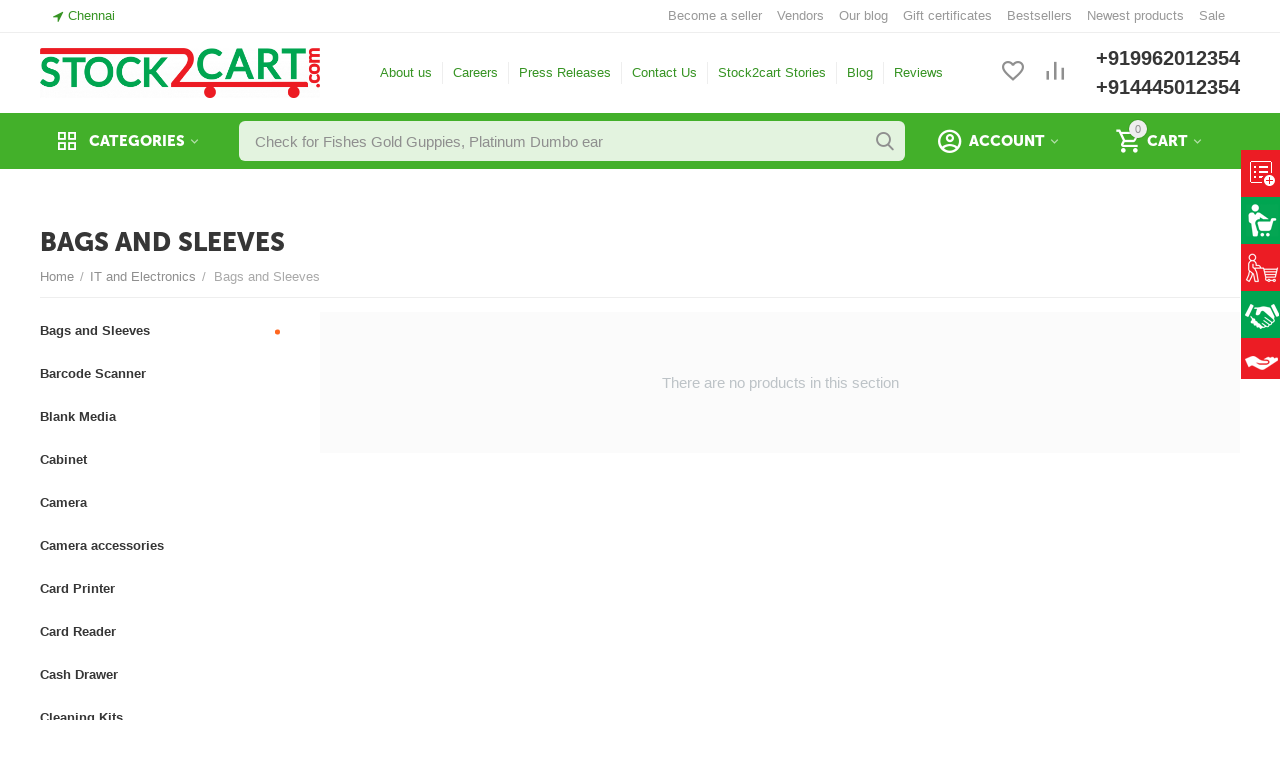

--- FILE ---
content_type: text/html; charset=utf-8
request_url: https://www.stock2cart.com/it-and-electronics/bags-and-sleeves/
body_size: 22080
content:
<!DOCTYPE html>
<html 
class=" sticky-top-panel "    lang="en"
    dir="ltr"
    class=" "
>
<head>
<title>IT and Electronics :: Bags and Sleeves</title>
<base href="https://www.stock2cart.com/" />
<meta http-equiv="Content-Type" content="text/html; charset=utf-8" data-ca-mode="ultimate" />
<meta name="viewport" content="width=device-width,initial-scale=1,maximum-scale=1,user-scalable=0,viewport-fit=cover" />
<meta name="description" content="" />

    <meta name="keywords" content="" />

<meta name="format-detection" content="telephone=no">

<!--Start of Tawk.to Script-->
<!-- Inline script moved to the bottom of the page -->
<!--End of Tawk.to Script-->    <meta name="robots" content="noindex, follow" />

    


<meta property="og:type" content="website" />
<meta property="og:locale" content="en_US" />
<meta property="og:title" content="IT and Electronics :: Bags and Sleeves" />
<meta property="og:description" content="" />
<meta property="og:url" content="https://www.stock2cart.com/it-and-electronics/bags-and-sleeves/" />
            <meta property="og:image" content=" https://www.stock2cart.com/images/thumbnails/1062/187/logos/329/JOB_NO_71_Stock_2_cart_Final_ApprovedLogo.png" />
    

<link rel="stylesheet" href="https://cdnjs.cloudflare.com/ajax/libs/font-awesome/4.7.0/css/font-awesome.min.css">

<!-- Latest compiled and minified CSS -->
<link rel="stylesheet" href="https://maxcdn.bootstrapcdn.com/bootstrap/3.4.0/css/bootstrap.min.css">

<!-- jQuery library -->
<script src="https://ajax.googleapis.com/ajax/libs/jquery/3.4.1/jquery.min.js"></script>

<!-- Latest compiled JavaScript -->
<script src="https://maxcdn.bootstrapcdn.com/bootstrap/3.4.0/js/bootstrap.min.js"></script>

<meta name="google-site-verification" content="QKSifwOv-V-dV-4oaUxxPd-cAq4_2pVQ4dBV6s_Zhdo" />
    <link href="https://www.stock2cart.com/images/logos/329/Stock_2_cart_Icon_cwxx-6t.png" rel="shortcut icon" type="image/png" />

<link rel="preload" crossorigin="anonymous" as="font" href="https://www.stock2cart.com/design/themes/abt__unitheme2/media/custom_fonts/MuseoSansBlack.woff?1738587886" type="font/woff" />
<link type="text/css" rel="stylesheet" href="https://www.stock2cart.com/var/cache/misc/assets/design/themes/abt__unitheme2/css/standalone.9c10500c63af5549bdd599285c46114f1734451042.css?1734451042" />



<!-- Inline script moved to the bottom of the page -->
<!-- Inline script moved to the bottom of the page -->

<!-- Inline script moved to the bottom of the page -->


<!-- Inline script moved to the bottom of the page -->
</head>

<body>
            
        <div class="ty-tygh  " data-ca-element="mainContainer" id="tygh_container">

        <div id="ajax_overlay" class="ty-ajax-overlay"></div>
<div id="ajax_loading_box" class="ty-ajax-loading-box"></div>
        <div class="cm-notification-container notification-container">
</div>
        <div class="ty-helper-container "
                    id="tygh_main_container">
                                             
<div class="tygh-top-panel clearfix">
                <div class="container-fluid  top-grid">
                                                
                <div class="container-fluid-row">
<div class="row-fluid ">        <div class="span3  " >
                    <div class=" ty-float-left">
                        <div class="ty-geo-maps__geolocation"
         data-ca-geo-map-location-is-location-detected="false"
         data-ca-geo-map-location-element="location_block"
         id="geo_maps_location_block_993"
    >
        <span class="hidden">City: </span>
        
        
    
    
    <a id="opener_geo_maps_location_dialog_993"
        class="cm-dialog-opener cm-dialog-auto-size ty-geo-maps__geolocation__opener"
        href="https://www.stock2cart.com/index.php?dispatch=geo_maps.customer_geolocation"         data-ca-target-id="content_geo_maps_location_dialog_993"
                data-ca-dialog-title="Customer location"        
        rel="nofollow"
    >
        <span
        class="ty-icon ty-icon-location-arrow"
                                    ></span>
        <bdi class="ty-geo-maps__geolocation__opener-text">            <span data-ca-geo-map-location-element="location" class="ty-geo-maps__geolocation__location">Chennai</span>
        </bdi>
            </a>


    <!--geo_maps_location_block_993--></div>

                    </div>
            </div>

                                            
                
        <div class="span13 top-links-grid " >
                    <div class="top-quick-links ty-float-right">
                    

        <div class="ty-text-links-wrapper">
        <span id="sw_text_links_996" class="ty-text-links-btn cm-combination visible-phone">
            <span
        class="ty-icon ty-icon-short-list"
                                    ></span>

            <span
        class="ty-icon ty-icon-down-micro ty-text-links-btn__arrow"
                                    ></span>

        </span>
    
        <ul id="text_links_996" class="ty-text-links  cm-popup-box ty-text-links_show_inline"><li class="ty-text-links__item ty-level-0  ty-text-links__item--inline"><a class="ty-text-links__a ty-text-links__a--level-0  ty-text-links__a--inline" href="https://www.stock2cart.com/pricing/">Become a seller</a></li><li class="ty-text-links__item ty-level-0  ty-text-links__item--inline"><a class="ty-text-links__a ty-text-links__a--level-0  ty-text-links__a--inline" href="https://www.stock2cart.com/index.php?dispatch=companies.catalog">Vendors</a></li><li class="ty-text-links__item ty-level-0  ty-text-links__item--inline"><a class="ty-text-links__a ty-text-links__a--level-0  ty-text-links__a--inline" href="https://www.stock2cart.com/blog/">Our blog</a></li><li class="ty-text-links__item ty-level-0  ty-text-links__item--inline"><a class="ty-text-links__a ty-text-links__a--level-0  ty-text-links__a--inline" href="https://www.stock2cart.com/gift-certificates/">Gift certificates</a></li><li class="ty-text-links__item ty-level-0  ty-text-links__item--inline"><a class="ty-text-links__a ty-text-links__a--level-0  ty-text-links__a--inline" href="https://www.stock2cart.com/index.php?dispatch=products.bestsellers">Bestsellers</a></li><li class="ty-text-links__item ty-level-0  ty-text-links__item--inline"><a class="ty-text-links__a ty-text-links__a--level-0  ty-text-links__a--inline" href="https://www.stock2cart.com/index.php?dispatch=products.newest">Newest products</a></li><li class="ty-text-links__item ty-level-0  ty-text-links__item--inline"><a class="ty-text-links__a ty-text-links__a--level-0  ty-text-links__a--inline" href="https://www.stock2cart.com/index.php?dispatch=products.on_sale">Sale</a></li></ul>

        </div>
    
                    </div>
            </div>
</div>
    </div>    
        </div>
    

</div>

<div class="tygh-header clearfix">
                <div class="container-fluid  header-grid  advanced-header">
                                                
                <div class="container-fluid-row">
<div class="row-fluid ">        <div class="span4 top-logo-grid " >
                    <div class="top-logo ">
                <div class="ty-logo-container">
    
            <a href="https://www.stock2cart.com/" title="">
                
    
                


<img class="ty-pict  ty-logo-container__image   cm-image" width="1062" height="187" alt="" title="" srcset="https://www.stock2cart.com/images/logos/329/JOB_NO_71_Stock_2_cart_Final_ApprovedLogo.png 2x" id="det_img_1872640957" src="https://www.stock2cart.com/images/thumbnails/1062/187/logos/329/JOB_NO_71_Stock_2_cart_Final_ApprovedLogo.png" />

    
            </a>
    </div>

                    </div>
            </div>

                                            
                
        <div class="span7 top-header-menu " >
                    <div class="hidden-phone ">
                

    
        <ul id="text_links_998" class="ty-text-links "><li class="ty-text-links__item ty-level-0 "><a class="ty-text-links__a ty-text-links__a--level-0 " href="https://www.stock2cart.com/welcome-to-stock2cart.com/">About us</a></li><li class="ty-text-links__item ty-level-0 "><a class="ty-text-links__a ty-text-links__a--level-0 " href="https://www.stock2cart.com/careers/">Careers</a></li><li class="ty-text-links__item ty-level-0 "><a class="ty-text-links__a ty-text-links__a--level-0 " href="https://www.stock2cart.com/press-releases/">Press Releases</a></li><li class="ty-text-links__item ty-level-0 "><a class="ty-text-links__a ty-text-links__a--level-0 " href="https://www.stock2cart.com/contact-us/">Contact Us</a></li><li class="ty-text-links__item ty-level-0 "><a class="ty-text-links__a ty-text-links__a--level-0 " href="https://www.stock2cart.com/stock2cart-stories/">Stock2cart Stories</a></li><li class="ty-text-links__item ty-level-0 "><a class="ty-text-links__a ty-text-links__a--level-0 " href="https://www.stock2cart.com/blog/">Blog</a></li><li class="ty-text-links__item ty-level-0 "><a class="ty-text-links__a ty-text-links__a--level-0 " href="https://www.stock2cart.com/index.php?dispatch=discussion.view&amp;thread_id=1">Reviews</a></li></ul>

    
                    </div>
            </div>

                                            
                
        <div class="span5 top-phones " >
                    <div class="top-buttons-grid hidden-phone ">
                        <div class="ut2-top-compared-products" id="abt__ut2_compared_products">
        <a class="cm-tooltip ty-compare__a " href="https://www.stock2cart.com/compare/" rel="nofollow" title="View Comparison list"><i class="ut2-icon-baseline-equalizer"></i></a>
        <!--abt__ut2_compared_products--></div>

    
    <div class="ut2-top-wishlist-count" id="abt__ut2_wishlist_count">
        <a class="cm-tooltip ty-wishlist__a " href="https://www.stock2cart.com/wishlist/" rel="nofollow" title="View wish list"><i class="ut2-icon-baseline-favorite-border"></i></a>
        <!--abt__ut2_wishlist_count--></div>

                    </div><div class="ty-wysiwyg-content"  data-ca-live-editor-object-id="0" data-ca-live-editor-object-type=""><div class="sticky-container">
    <ul class="sticky">
        <li style="background:#ec1c24;width:100%;font-weight:bold;">
            <img src="testing/images/produt-request.png">
            <p><a href="/vendor-contact" class="Requirement"><span>Post Your <br>Requirement</span></a></p>
        </li>
       <!--  <li style="background:#ec1c24;width:100%;font-weight:bold;">
            <img src="testing/images/our-needs.png">
            <p style="padding-top: 15px;"><a href="#" class="need">Share Your Quote</a></p>
        </li> -->
        <li style="background:#00a551;width:100%;font-weight:bold;">
             <img src="testing/images/seller.png">
            <p><a href="/vendor-contact" class="Requirement">Want to Sell your<br> Idle Spares?</a></p>
        </li>
        <li style="background:#ec1c24;width:100%;font-weight:bold;">
            <img src="testing/images/buyer.png">
            <p><a href="/vendor-contact" class="Requirement">Looking For Quality <br>Clearance Stock?</a></p>
        </li>
        <li style="background:#00a551;width:100%;font-weight:bold;">
            <img src="testing/images/partner.png">
            <p><a href="/vendor-contact" class="Requirement">Want to become a <br>Business Partner?</a></p>
        </li>
        <li style="background:#ec1c24;width:100%;font-weight:bold;">
            <img src="testing/images/our-needs.png">
            <p style="padding-top: 15px;"><a href="/vendor-contact" class="need">Share Your Quote</a></p>
        </li>
    </ul>
</div>

</div><div class="ty-wysiwyg-content"  data-ca-live-editor-object-id="0" data-ca-live-editor-object-type=""><style>
.sticky li:hover {
    margin-left: -115px; 
}
.sticky-container {
    padding: 0px;
    margin: 0px;
    position: fixed;
    right: -151px;
    top: 150px;
    width: 214px;
    z-index: 1100;
}
.sticky li img {
    float: left;
    margin: 5px 4px;
    margin-right: 5px;
}
.sticky li p {
    padding-top: 5px;
    margin: 0px;
    line-height: 16px;
    font-size: 11px;
}
a.Requirement, a.need {
    color: #ffff !important;
    font-size: 12px;
}
.sticky li p a {
    text-decoration: none;
    color: #2C3539;
}
/*.sticky li {
    list-style-type: none;
    background-color: #fff;
    color: #efefef;
    height: 44px;
    padding: 0px;
    margin: 0px 0px 1px 0px;
    -webkit-transition: all 0.25s ease-in-out;
    -moz-transition: all 0.25s ease-in-out;
    -o-transition: all 0.25s ease-in-out;
    transition: all 0.25s ease-in-out;
    cursor: pointer;
}*/
.ty-wysiwyg-content ul {
 
list-style-type: none!important; 
}
</style>

</div><div class="top-phones-grid ">
                <div class="ty-wysiwyg-content"  data-ca-live-editor-object-id="0" data-ca-live-editor-object-type=""><div class="ut2-pn">
	<div class="ut2-pn__items">
		<a href="tel:+919962012354">+919962012354</a>
		<a href="tel:+914445012354">+914445012354</a>
	</div>
	<div class="ut2-pn__link">
			</div>
</div></div>
                    </div>
            </div>
</div>
    </div>                                        
                <div class="container-fluid-row container-fluid-row-full-width top-menu-grid">
<div class="row-fluid ">        <div class="span16 " >
                    <div class="row-fluid ">        <div class="span11 top-left-grid " >
                    <div class="row-fluid ">        <div class="span5 menu-grid " >
                    <div class="ty-dropdown-box   top-menu-grid-vetrtical">

        <div id="sw_dropdown_1002" class="ty-dropdown-box__title cm-combination ">
                                        <i class="ut2-icon"></i><span>Categories</span>
                        
        </div>

        <div id="dropdown_1002" class="cm-popup-box ty-dropdown-box__content  hidden">
            <div class="ty-dropdown-box__title cm-external-click  hidden-desktop" data-ca-external-click-id="sw_dropdown_1002">
                <i class="ut2-icon"></i>Categories<span class="ut2-btn-close hidden"><i class="ut2-icon-baseline-close"></i></span>
            </div>
            
<style>
    :root {
        --ut2-vertical-menu-block-height: 475px;
    }
</style>

<div class="ut2-menu__backdrop cm-external-click" style="display: none" data-ca-external-click-id="sw_dropdown_1002" ></div><div class="ut2-menu__header-mobile" style="display: none">Categories</div><div class="ut2-menu-vetrtical"><div class="ut2-menu__inbox"><ul class="ty-menu__items cm-responsive-menu"><li class="ty-menu__item cm-menu-item-responsive first-lvl last" data-subitems-count="15" data-settings-cols="4"><span class="ty-menu__item-toggle ty-menu__menu-btn visible-phone cm-responsive-menu-toggle"><i class="ut2-icon-outline-expand_more"></i></span><a href="javascript:void(0)" class="ty-menu__item-link a-first-lvl"><span class="menu-lvl-ctn "><span><span class="v-center">All Categories                                    </span>
                                                                    </span>
                                <i class="icon-right-dir ut2-icon-outline-arrow_forward"></i>                            </span>
                        </a>
                                                    
                                                            <div class="ty-menu__submenu" id="topmenu_211_1002_3694354097">
                                    <a href="" class="ty-menu__item-link link-parent" style="display: none" target="_self">All - All Categories <span class="ty-btn ty-btn__primary">View</span></a>
                                                                                                                                                                                                                                                                                                                                                                                                                                            <div class="ty-menu__submenu-items ty-menu__submenu-items-simple  cm-responsive-menu-submenu " data-cols-count="4" style="min-height: var(--ut2-vertical-menu-block-height)">
                    <div class="ty-menu__submenu-item">
        <a class="ty-menu__submenu-link" href="https://www.stock2cart.com/1-changeover-contact/">
                        <span class="v-center">
                1 CHANGEOVER CONTACT            </span>
        </a>
    </div>
        <div class="ty-menu__submenu-item">
        <a class="ty-menu__submenu-link" href="https://www.stock2cart.com/1-changeover-contact-open-closed/">
                        <span class="v-center">
                1 CHANGEOVER CONTACT OPEN-CLOSED            </span>
        </a>
    </div>
        <div class="ty-menu__submenu-item">
        <a class="ty-menu__submenu-link" href="https://www.stock2cart.com/1-changeover-for-tripped-indication/">
                        <span class="v-center">
                1 CHANGEOVER FOR TRIPPED INDICATION            </span>
        </a>
    </div>
        <div class="ty-menu__submenu-item">
        <a class="ty-menu__submenu-link" href="https://www.stock2cart.com/1-changeover-open-for-tripped-indication/">
                        <span class="v-center">
                1 CHANGEOVER OPEN FOR TRIPPED INDICATION            </span>
        </a>
    </div>
        <div class="ty-menu__submenu-item">
        <a class="ty-menu__submenu-link" href="https://www.stock2cart.com/10-changeover-contact-open-closed/">
                        <span class="v-center">
                10 CHANGEOVER CONTACT OPEN-CLOSED            </span>
        </a>
    </div>
        <div class="ty-menu__submenu-item">
        <a class="ty-menu__submenu-link" href="https://www.stock2cart.com/11-changeover-contact-open-closed/">
                        <span class="v-center">
                11 CHANGEOVER CONTACT OPEN-CLOSED            </span>
        </a>
    </div>
        <div class="ty-menu__submenu-item">
        <a class="ty-menu__submenu-link" href="https://www.stock2cart.com/2-changeover-contact/">
                        <span class="v-center">
                2 CHANGEOVER CONTACT            </span>
        </a>
    </div>
        <div class="ty-menu__submenu-item">
        <a class="ty-menu__submenu-link" href="https://www.stock2cart.com/2-changeover-contact-open-closed/">
                        <span class="v-center">
                2 CHANGEOVER CONTACT OPEN-CLOSED            </span>
        </a>
    </div>
        <div class="ty-menu__submenu-item">
        <a class="ty-menu__submenu-link" href="https://www.stock2cart.com/2-changeover-contacts-open-closed/">
                        <span class="v-center">
                2 CHANGEOVER CONTACTS OPEN-CLOSED            </span>
        </a>
    </div>
        <div class="ty-menu__submenu-item">
        <a class="ty-menu__submenu-link" href="https://www.stock2cart.com/2-jumper-kit/">
                        <span class="v-center">
                2 JUMPER KIT            </span>
        </a>
    </div>
        <div class="ty-menu__submenu-item">
        <a class="ty-menu__submenu-link" href="https://www.stock2cart.com/3-changeover-contact-open-closed/">
                        <span class="v-center">
                3 CHANGEOVER CONTACT OPEN-CLOSED            </span>
        </a>
    </div>
        <div class="ty-menu__submenu-item">
        <a class="ty-menu__submenu-link" href="https://www.stock2cart.com/3-changeover-contacts-open-closed/">
                        <span class="v-center">
                3 CHANGEOVER CONTACTS OPEN-CLOSED            </span>
        </a>
    </div>
        <div class="ty-menu__submenu-item">
        <a class="ty-menu__submenu-link" href="https://www.stock2cart.com/3-jumper-kit/">
                        <span class="v-center">
                3 JUMPER KIT            </span>
        </a>
    </div>
        <div class="ty-menu__submenu-item">
        <a class="ty-menu__submenu-link" href="https://www.stock2cart.com/4-changeover-contact-open-closed/">
                        <span class="v-center">
                4 CHANGEOVER CONTACT OPEN-CLOSED            </span>
        </a>
    </div>
        <div class="ty-menu__submenu-item">
        <a class="ty-menu__submenu-link" href="https://www.stock2cart.com/4-changeover-contacts-open-closed/">
                        <span class="v-center">
                4 CHANGEOVER CONTACTS OPEN-CLOSED            </span>
        </a>
    </div>


                                </div>
            
                            
                                </div>
                                                                        </li>
                                
            </ul>
        </div>
    </div>



        </div>

        <div class="cm-external-click ui-widget-overlay hidden" data-ca-external-click-id="sw_dropdown_1002"></div>
    </div>
            </div>

                                        
            
        <div class="span10 search-grid " >
                    <div class="top-search ">
                <a href="javascript:void(0);" rel="nofollow" onclick="$(this).parent().next().toggleClass('hidden');$(this).next().toggleClass('view');$(this).toggleClass('hidden');" class="ut2-btn-search"><i class="ut2-icon-search"></i></a>

<div class="ty-search-block">
    <form action="https://www.stock2cart.com/" name="search_form" method="get">
        <input type="hidden" name="match" value="all" />
        <input type="hidden" name="subcats" value="Y" />
        <input type="hidden" name="pcode_from_q" value="Y" />
        <input type="hidden" name="pshort" value="Y" />
        <input type="hidden" name="pfull" value="Y" />
        <input type="hidden" name="pname" value="Y" />
        <input type="hidden" name="pkeywords" value="Y" />
        <input type="hidden" name="search_performed" value="Y" />

        

        <input type="text" name="q" value="" id="search_input" title="Check for Fishes Gold Guppies, Platinum Dumbo ear" class="ty-search-block__input cm-hint" /><button title="Check for Fishes Gold Guppies, Platinum Dumbo ear" class="ty-search-magnifier" type="submit"><i class="ut2-icon-search"></i></button>
<input type="hidden" name="dispatch" value="search.results" />
        
    </form>
</div>

                    </div>
            </div>
</div>
            </div>

                                        
            
        <div class="span5 account-cart-grid " >
                    <div class="ut2-top-cart-content ty-float-right">
                    <div class="ty-dropdown-box" id="cart_status_1004">
        <div id="sw_dropdown_1004" class="ty-dropdown-box__title cm-combination">
        <a href="https://www.stock2cart.com/cart/" class="ty-hand" id="cart_icon_1004">
                                                <i class="ut2-icon-use_icon_cart empty"><span class="ty-minicart-count ty-hand empty">0</span></i><span>Cart</span>
                            
        <!--cart_icon_1004--></a>
        </div>
        <div id="dropdown_1004" class="cm-popup-box ty-dropdown-box__content ty-dropdown-box__content--cart hidden">
                            <div class="cm-cart-content cm-cart-content-thumb cm-cart-content-delete" id="cart_content_1004">
                    <div class="ut2-popup-box-title">Cart items: <div class="cm-external-click ut2-btn-close" data-ca-external-click-id="sw_dropdown_1004"><i class="ut2-icon-baseline-close"></i></div></div>
                        <div class="ty-cart-items">
                                                            <div class="ty-cart-items__empty ty-center">Cart is empty</div>
                                                    </div>

                                            <div class="cm-cart-buttons buttons-container  hidden">
                                                                                    
                            <a href="https://www.stock2cart.com/cart/" rel="nofollow" class="ty-btn ty-btn__outline">View cart</a>
                                                                    
    <a
        class="cm-dialog-opener cm-dialog-auto-size ty-btn ty-btn__primary"
        href="https://www.stock2cart.com/index.php?dispatch=checkout.login_form&amp;return_url=https%3A%2F%2Fwww.stock2cart.com%2Fcheckout%2F"
        data-ca-dialog-title="Sign in"
        data-ca-target-id="checkout_login_form"
        rel="nofollow">
        Checkout
    </a>
                                                    </div>
                    
                <!--cart_content_1004--></div>
            
        </div>
    <!--cart_status_1004--></div>


                    </div><div class="ut2-top-my-account ty-float-right">
                <div class="ty-dropdown-box" id="account_info_1005">
    <div id="sw_dropdown_212" class="ty-dropdown-box__title cm-combination">
                    <a href="https://www.stock2cart.com/profiles-update/" title="">
                <i class="ut2-icon-outline-account-circle"></i>
                <span >Account</span>
            </a>
        
    </div>

    <div id="dropdown_212" class="cm-popup-box ty-dropdown-box__content hidden">
                <div class="ut2-popup-box-title">My account<div class="cm-external-click ut2-btn-close" data-ca-external-click-id="sw_dropdown_212"><i class="ut2-icon-baseline-close"></i></div></div>
        <ul class="ty-account-info">
                                        <li class="ty-account-info__item ty-dropdown-box__item"><a class="ty-account-info__a underlined" href="https://www.stock2cart.com/orders/" rel="nofollow">Orders</a></li>
                                                        <li class="ty-account-info__item ty-dropdown-box__item"><a class="ty-account-info__a underlined" href="https://www.stock2cart.com/compare/" rel="nofollow">Comparison list</a></li>
                            

<li class="ty-account-info__item ty-dropdown-box__item">
    <a href="https://www.stock2cart.com/returns/" rel="nofollow" class="ty-account-info__a">Return requests</a>
</li><li class="ty-account-info__item ty-dropdown-box__item">
<span data-hashstring="1a58caed361c3bc7234dc7ed69a1cc78" data-hashtype="content">&nbsp;</span>
</li>        </ul>

                    <div class="ty-account-info__orders updates-wrapper track-orders" id="track_orders_block_1005">
                <form action="https://www.stock2cart.com/" method="POST" class="cm-ajax cm-post cm-ajax-full-render" name="track_order_quick">
                    <input type="hidden" name="result_ids" value="track_orders_block_*" />
                    <input type="hidden" name="return_url" value="index.php?dispatch=categories.view&amp;category_id=1531" />

                    <div class="ty-account-info__orders-txt">Track my order(s)</div>

                    <div class="ty-account-info__orders-input ty-control-group ty-input-append">
                        <label for="track_order_item1005" class="cm-required hidden">Track my order(s)</label>
                        <input type="text" size="20" class="ty-input-text cm-hint" id="track_order_item1005" name="track_data" value="Order ID/E-mail" />
                        <button title="Go" class="ty-btn-go" type="submit"><span
        class="ty-icon ty-icon-right-dir ty-btn-go__icon"
                                    ></span>
</button>
<input type="hidden" name="dispatch" value="orders.track_request" />
                                            </div>
                </form>
                <!--track_orders_block_1005--></div>
        
        <div class="ty-account-info__buttons buttons-container">
                            <a href="https://www.stock2cart.com/login/?return_url=index.php%3Fdispatch%3Dcategories.view%26category_id%3D1531" data-ca-target-id="login_block1005" class="cm-dialog-opener cm-dialog-auto-size ty-btn ty-btn__secondary" rel="nofollow">Sign in</a><a href="https://www.stock2cart.com/profiles-add/" rel="nofollow" class="ty-btn ty-btn__primary">Register</a>
                <div  id="login_block1005" class="hidden" title="Sign in">
                    <div class="ty-login-popup">
                        
        <div id="login_block__popup1005">
        <form id="popup1005_form" name="popup1005_form" action="https://www.stock2cart.com/" method="post" class="">
            <input type="hidden" name="result_ids" value="login_block*" />
            <input type="hidden" name="return_url" value="index.php?dispatch=categories.view&amp;category_id=1531" />
            <input type="hidden" name="redirect_url" value="index.php?dispatch=categories.view&amp;category_id=1531" />
            <input type="hidden" name="block_id" value="popup1005" />
            
                                                <div class="ty-control-group">
                        <label for="login_popup1005" class="ty-login__filed-label ty-control-group__label cm-required cm-trim">E-mail/Phone</label>
                        <input type="text" id="login_popup1005" name="user_login" size="30" value="" class="ty-login__input cm-focus"  autocomplete="off"/>
                    </div>

                    <div class="ty-control-group ty-password-forgot ">
                        <label for="psw_popup1005" class="ty-login__filed-label ty-control-group__label ty-password-forgot__label cm-required">Password</label><a href="https://www.stock2cart.com/index.php?dispatch=auth.recover_password" class="ty-password-forgot__a"  tabindex="5">Forgot your password?</a>
                        <input type="password" id="psw_popup1005" name="password" size="30" value="" class="ty-login__input" maxlength="32" />
                    </div>
                    <div class="ty-control-group " id="block_popup1005_otp">
                        <label for="type_popup1005_otp" class="ty-control-group__label otp-link">Login with OTP</label>
                        <input id="type_popup1005_otp" type="radio" name="login_type" value="otp" onclick="fn_otp_login_switcher('otp');" class="hidden"/>
                    </div>
                    <div class="ty-control-group  " style="display:none" id="block_popup1005_pass">
                        <label for="type_popup1005_pass" class="ty-control-group__label otp-link">Login with password</label>
                        <input id="type_popup1005_pass" type="radio" name="login_type" value="pass" checked="checked" onclick="fn_otp_login_switcher('pass');" class="hidden" />
                    </div>
                

                                    <div class="ty-login-reglink ty-center">
                        <a class="ty-login-reglink__a" href="https://www.stock2cart.com/profiles-add/" rel="nofollow">Register for a new account</a>
                    </div>
                
                
                
                                    Or sign-in with another identity provider:
    <p class="ty-text-center">
        <input type="hidden" name="redirect_url" value="index.php?dispatch=categories.view&amp;category_id=1531" /><a class="cm-login-provider ty-hybrid-auth__icon" data-idp="1" data-provider="google"><img src="https://www.stock2cart.com/design/themes/responsive/media/images/addons/hybrid_auth/icons/flat_32x32/google.png" title="google" alt="google" /></a><a class="cm-login-provider ty-hybrid-auth__icon" data-idp="2" data-provider="facebook"><img src="https://www.stock2cart.com/design/themes/responsive/media/images/addons/hybrid_auth/icons/flat_32x32/facebook.png" title="facebook" alt="facebook" /></a>    </p>

                <div class="buttons-container clearfix">
                    <div class="ty-float-right">
                            
     <button  class="ty-btn__login ty-btn__secondary ty-btn" type="submit" name="dispatch[auth.login]" ><span><bdi>Sign in</bdi></span></button>

                    </div>
                    <div class="ty-login__remember-me">
                        <label for="remember_me_popup1005" class="ty-login__remember-me-label"><input class="checkbox" type="checkbox" name="remember_me" id="remember_me_popup1005" value="Y" />Remember me</label>
                    </div>
                </div>
            
        </form>
        <!--login_block__popup1005--></div>

<!-- Inline script moved to the bottom of the page -->
                    </div>
                </div>
                    </div>
<!--account_info_1005--></div>
</div>
                    </div>
            </div>
</div>
            </div>
</div>
    </div>    
        </div>
    

</div>

    <div class="tygh-content clearfix">
                    <div class="container-fluid  cat-content-grid">
                                                
                                        
                <div class="container-fluid-row container-fluid-row-full-width ut2__subcategories">
<div class="row-fluid ">        <div class="span16 ut2-top" >
                    <div class="ut2-extra-block-title">
                    <h1 class="ty-mainbox-title">
            				<span>Bags and Sleeves</span>
            
        </h1>
            
   
	<div id="breadcrumbs_242">

                    <div class="ty-breadcrumbs clearfix">
            <a href="https://www.stock2cart.com/" class="ty-breadcrumbs__a"><bdi>Home</bdi></a><span class="ty-breadcrumbs__slash">/</span><a href="https://www.stock2cart.com/it-and-electronics/" class="ty-breadcrumbs__a"><bdi>IT and Electronics</bdi></a><span class="ty-breadcrumbs__slash">/</span><span class="ty-breadcrumbs__current"><bdi>Bags and Sleeves</bdi></span>        </div>

                <!-- Inline script moved to the bottom of the page -->
            <!--breadcrumbs_242--></div></div>
            </div>
</div>
    </div>                                        
                                        
                <div class="container-fluid-row">
<div class="row-fluid ">        <div class="span9 main-content-grid  " >
                    <div class=" cm-warehouse-block-depends-by-location ">
                    <div class="ut2-cat-container">
	            <div class="ab__sf_cat_desc" ></div>        
        <div class="cat-view-grid" id="category_products_11">
            
                                    

<div class="ty-no-items cm-pagination-container  ">
    There are no products in this section
    </div>
                        <!--category_products_11--></div>
    </div>



                    </div>
            </div>

                                            
                
        <div class="span7 side-grid ut2-bottom" >
                    <div class="ut2-subcategories-block hidden-phone ">
                        <ul class="ut2-subcategories clearfix">

                
                
                                                                <li class="ut2-item level-0 ut2-current-item">
                        <span >Bags and Sleeves</span>
                    </li>

                                                            
                                                                <li class="ut2-item level-0">
                        <a href="https://www.stock2cart.com/it-and-electronics/barcode-scanner/">
                            <span >Barcode Scanner</span>
                        </a>
                    </li>
                                                                <li class="ut2-item level-0">
                        <a href="https://www.stock2cart.com/it-and-electronics/blank-media/">
                            <span >Blank Media</span>
                        </a>
                    </li>
                                                                <li class="ut2-item level-0">
                        <a href="https://www.stock2cart.com/it-and-electronics/cabinet/">
                            <span >Cabinet</span>
                        </a>
                    </li>
                                                                <li class="ut2-item level-0">
                        <a href="https://www.stock2cart.com/it-and-electronics/camera/">
                            <span >Camera</span>
                        </a>
                    </li>
                                                                <li class="ut2-item level-0">
                        <a href="https://www.stock2cart.com/it-and-electronics/camera-accessories/">
                            <span >Camera accessories</span>
                        </a>
                    </li>
                                                                <li class="ut2-item level-0">
                        <a href="https://www.stock2cart.com/it-and-electronics/card-printer/">
                            <span >Card Printer</span>
                        </a>
                    </li>
                                                                <li class="ut2-item level-0">
                        <a href="https://www.stock2cart.com/it-and-electronics/card-reader/">
                            <span >Card Reader</span>
                        </a>
                    </li>
                                                                <li class="ut2-item level-0">
                        <a href="https://www.stock2cart.com/it-and-electronics/cash-drawer/">
                            <span >Cash Drawer</span>
                        </a>
                    </li>
                                                                <li class="ut2-item level-0">
                        <a href="https://www.stock2cart.com/it-and-electronics/cleaning-kits/">
                            <span >Cleaning Kits</span>
                        </a>
                    </li>
                                                                <li class="ut2-item level-0">
                        <a href="https://www.stock2cart.com/it-and-electronics/conference-phones/">
                            <span >Conference Phones</span>
                        </a>
                    </li>
                                                                <li class="ut2-item level-0">
                        <a href="https://www.stock2cart.com/it-and-electronics/controller/">
                            <span >Controller</span>
                        </a>
                    </li>
                                                                <li class="ut2-item level-0">
                        <a href="https://www.stock2cart.com/it-and-electronics/desksets-combo/">
                            <span >Desksets Combo</span>
                        </a>
                    </li>
                                                                <li class="ut2-item level-0">
                        <a href="https://www.stock2cart.com/it-and-electronics/desktop/">
                            <span >Desktop</span>
                        </a>
                    </li>
                                                                <li class="ut2-item level-0">
                        <a href="https://www.stock2cart.com/it-and-electronics/digital-accessories/">
                            <span >Digital Accessories</span>
                        </a>
                    </li>
                                                                <li class="ut2-item level-0">
                        <a href="https://www.stock2cart.com/it-and-electronics/docking-station/">
                            <span >Docking Station</span>
                        </a>
                    </li>
                                                                <li class="ut2-item level-0">
                        <a href="https://www.stock2cart.com/it-and-electronics/electronic-aerosol/">
                            <span >Electronic Aerosol</span>
                        </a>
                    </li>
                                                                <li class="ut2-item level-0">
                        <a href="https://www.stock2cart.com/it-and-electronics/electronic-cash-register/">
                            <span >Electronic Cash Register</span>
                        </a>
                    </li>
                                                                <li class="ut2-item level-0">
                        <a href="https://www.stock2cart.com/it-and-electronics/graphic-cards/">
                            <span >Graphic Cards</span>
                        </a>
                    </li>
                                                                <li class="ut2-item level-0">
                        <a href="https://www.stock2cart.com/it-and-electronics/hard-disks/">
                            <span >Hard Disks</span>
                        </a>
                    </li>
                                                                <li class="ut2-item level-0">
                        <a href="https://www.stock2cart.com/it-and-electronics/hdd-cases/">
                            <span >HDD Cases</span>
                        </a>
                    </li>
                                                                <li class="ut2-item level-0">
                        <a href="https://www.stock2cart.com/it-and-electronics/headphones/">
                            <span >Headphones</span>
                        </a>
                    </li>
                                                                <li class="ut2-item level-0">
                        <a href="https://www.stock2cart.com/it-and-electronics/home-appliances/">
                            <span >Home Appliances</span>
                        </a>
                    </li>
                                                                <li class="ut2-item level-0">
                        <a href="https://www.stock2cart.com/it-and-electronics/keyboard/">
                            <span >Keyboard</span>
                        </a>
                    </li>
                                                                <li class="ut2-item level-0">
                        <a href="https://www.stock2cart.com/it-and-electronics/kitchen-appliances/">
                            <span >Kitchen Appliances</span>
                        </a>
                    </li>
                                                                <li class="ut2-item level-0">
                        <a href="https://www.stock2cart.com/it-and-electronics/label-printer/">
                            <span >Label Printer</span>
                        </a>
                    </li>
                                                                <li class="ut2-item level-0">
                        <a href="https://www.stock2cart.com/it-and-electronics/label-printers-accessories/">
                            <span >Label Printers Accessories</span>
                        </a>
                    </li>
                                                                <li class="ut2-item level-0">
                        <a href="https://www.stock2cart.com/it-and-electronics/landline-phone/">
                            <span >Landline Phone</span>
                        </a>
                    </li>
                                                                <li class="ut2-item level-0">
                        <a href="https://www.stock2cart.com/it-and-electronics/laptop-batteries/">
                            <span >Laptop Batteries</span>
                        </a>
                    </li>
                                                                <li class="ut2-item level-0">
                        <a href="https://www.stock2cart.com/it-and-electronics/laptop-cooling-pads-stands/">
                            <span >Laptop cooling pads/stands</span>
                        </a>
                    </li>
                                                                <li class="ut2-item level-0">
                        <a href="https://www.stock2cart.com/it-and-electronics/laptop-power-adapter/">
                            <span >Laptop Power Adapter</span>
                        </a>
                    </li>
                                                                <li class="ut2-item level-0">
                        <a href="https://www.stock2cart.com/it-and-electronics/laptop-series/">
                            <span >Laptop series</span>
                        </a>
                    </li>
                                                                <li class="ut2-item level-0">
                        <a href="https://www.stock2cart.com/it-and-electronics/laptops/">
                            <span >Laptops</span>
                        </a>
                    </li>
                                                                <li class="ut2-item level-0">
                        <a href="https://www.stock2cart.com/it-and-electronics/led-displays/">
                            <span >LED Displays</span>
                        </a>
                    </li>
                                                                <li class="ut2-item level-0">
                        <a href="https://www.stock2cart.com/it-and-electronics/led-tv/">
                            <span >LED TV</span>
                        </a>
                    </li>
                                                                <li class="ut2-item level-0">
                        <a href="https://www.stock2cart.com/it-and-electronics/mobile/">
                            <span >Mobile</span>
                        </a>
                    </li>
                                                                <li class="ut2-item level-0">
                        <a href="https://www.stock2cart.com/it-and-electronics/mobile-accessories/">
                            <span >Mobile Accessories</span>
                        </a>
                    </li>
                                                                <li class="ut2-item level-0">
                        <a href="https://www.stock2cart.com/it-and-electronics/monitors/">
                            <span >Monitors</span>
                        </a>
                    </li>
                                                                <li class="ut2-item level-0">
                        <a href="https://www.stock2cart.com/it-and-electronics/mouse/">
                            <span >Mouse</span>
                        </a>
                    </li>
                                                                <li class="ut2-item level-0">
                        <a href="https://www.stock2cart.com/it-and-electronics/multimedia-player/">
                            <span >Multimedia Player</span>
                        </a>
                    </li>
                                                                <li class="ut2-item level-0">
                        <a href="https://www.stock2cart.com/it-and-electronics/network-accesories/">
                            <span >Network Accesories</span>
                        </a>
                    </li>
                                                                <li class="ut2-item level-0">
                        <a href="https://www.stock2cart.com/it-and-electronics/network-attached-storage/">
                            <span >Network Attached Storage</span>
                        </a>
                    </li>
                                                                <li class="ut2-item level-0">
                        <a href="https://www.stock2cart.com/it-and-electronics/network-components/">
                            <span >Network Components</span>
                        </a>
                    </li>
                                                                <li class="ut2-item level-0">
                        <a href="https://www.stock2cart.com/it-and-electronics/personal-care/">
                            <span >Personal Care</span>
                        </a>
                    </li>
                                                                <li class="ut2-item level-0">
                        <a href="https://www.stock2cart.com/it-and-electronics/plug-and-sockets/">
                            <span >Plug and Sockets</span>
                        </a>
                    </li>
                                                                <li class="ut2-item level-0">
                        <a href="https://www.stock2cart.com/it-and-electronics/pos-terminals/">
                            <span >POS Terminals</span>
                        </a>
                    </li>
                                                                <li class="ut2-item level-0">
                        <a href="https://www.stock2cart.com/it-and-electronics/power-supply/">
                            <span >Power Supply</span>
                        </a>
                    </li>
                                                                <li class="ut2-item level-0">
                        <a href="https://www.stock2cart.com/it-and-electronics/processor/">
                            <span >Processor</span>
                        </a>
                    </li>
                                                                <li class="ut2-item level-0">
                        <a href="https://www.stock2cart.com/it-and-electronics/projectors-and-accessories/">
                            <span >Projectors and accessories</span>
                        </a>
                    </li>
                                                                <li class="ut2-item level-0">
                        <a href="https://www.stock2cart.com/it-and-electronics/ram/">
                            <span >Ram</span>
                        </a>
                    </li>
                                                                <li class="ut2-item level-0">
                        <a href="https://www.stock2cart.com/it-and-electronics/scanner/">
                            <span >Scanner</span>
                        </a>
                    </li>
                                                                <li class="ut2-item level-0">
                        <a href="https://www.stock2cart.com/it-and-electronics/servers/">
                            <span >Servers</span>
                        </a>
                    </li>
                                                                <li class="ut2-item level-0">
                        <a href="https://www.stock2cart.com/it-and-electronics/smart-wrist-band/">
                            <span >Smart wrist band</span>
                        </a>
                    </li>
                                                                <li class="ut2-item level-0">
                        <a href="https://www.stock2cart.com/it-and-electronics/softwares/">
                            <span >Softwares</span>
                        </a>
                    </li>
                                                                <li class="ut2-item level-0">
                        <a href="https://www.stock2cart.com/it-and-electronics/solid-state-drive/">
                            <span >Solid State Drive</span>
                        </a>
                    </li>
                                                                <li class="ut2-item level-0">
                        <a href="https://www.stock2cart.com/it-and-electronics/speakers/">
                            <span >Speakers</span>
                        </a>
                    </li>
                                                                <li class="ut2-item level-0">
                        <a href="https://www.stock2cart.com/it-and-electronics/spike-busters-and-surge-protectors/">
                            <span >Spike Busters and Surge Protectors</span>
                        </a>
                    </li>
                                                                <li class="ut2-item level-0">
                        <a href="https://www.stock2cart.com/it-and-electronics/tablets/">
                            <span >Tablets</span>
                        </a>
                    </li>
                                                                <li class="ut2-item level-0">
                        <a href="https://www.stock2cart.com/it-and-electronics/tv-tuner/">
                            <span >TV TUNER</span>
                        </a>
                    </li>
                                                                <li class="ut2-item level-0">
                        <a href="https://www.stock2cart.com/it-and-electronics/ups/">
                            <span >UPS</span>
                        </a>
                    </li>
                                                                <li class="ut2-item level-0">
                        <a href="https://www.stock2cart.com/it-and-electronics/usb-hubs/">
                            <span >USB Hubs</span>
                        </a>
                    </li>
                                                                <li class="ut2-item level-0">
                        <a href="https://www.stock2cart.com/it-and-electronics/virtual-reality/">
                            <span >virtual reality</span>
                        </a>
                    </li>
                                                                <li class="ut2-item level-0">
                        <a href="https://www.stock2cart.com/it-and-electronics/webcam/">
                            <span >WEBCAM</span>
                        </a>
                    </li>
                                        </ul>

                    </div>
            </div>
</div>
    </div>                                        
    
        </div>
    

    </div>



<div class="tygh-footer clearfix" id="tygh_footer">
                <div class="container-fluid  ty-footer-grid">
                                                
                <div class="container-fluid-row container-fluid-row-full-width ty-footer-menu b-top">
<div class="row-fluid ">        <div class="span16 " >
                    <div class="row-fluid ">        <div class="span3 my-account-grid " >
                    <div class="ty-footer">
        <div class="ty-footer-general__header  cm-combination" id="sw_footer-general_282">
                                        <span>Contact Information</span>
                        
        <span
        class="ty-icon ty-icon-down-open ty-footer-menu__icon-open"
                                    ></span>

        <span
        class="ty-icon ty-icon-up-open ty-footer-menu__icon-hide"
                                    ></span>

        </div>
        <div class="ty-footer-general__body" id="footer-general_282"><div class="ty-wysiwyg-content"  data-ca-live-editor-object-id="0" data-ca-live-editor-object-type=""><span style="color:#379424;"><span class="fa fa-envelope">﻿</span>&nbsp;&nbsp; Email  :</span> <em><p style="color:#379424;">support@stock2cart.com</p></em>  </div></div>
    </div>
            </div>

                                        
            
        <div class="span2 demo-store-grid " >
                    <div class="ty-footer">
        <div class="ty-footer-general__header  cm-combination" id="sw_footer-general_196">
                                        <span>Get to know us</span>
                        
        <span
        class="ty-icon ty-icon-down-open ty-footer-menu__icon-open"
                                    ></span>

        <span
        class="ty-icon ty-icon-up-open ty-footer-menu__icon-hide"
                                    ></span>

        </div>
        <div class="ty-footer-general__body" id="footer-general_196">

    
        <ul id="text_links_1517" class="ty-text-links "><li class="ty-text-links__item ty-level-0 "><a class="ty-text-links__a ty-text-links__a--level-0 " href="https://www.stock2cart.com/welcome-to-stock2cart.com/">About us</a></li><li class="ty-text-links__item ty-level-0 "><a class="ty-text-links__a ty-text-links__a--level-0 " href="https://www.stock2cart.com/careers/">Careers</a></li><li class="ty-text-links__item ty-level-0 "><a class="ty-text-links__a ty-text-links__a--level-0 " href="https://www.stock2cart.com/press-releases/">Press Releases</a></li><li class="ty-text-links__item ty-level-0 "><a class="ty-text-links__a ty-text-links__a--level-0 " href="https://www.stock2cart.com/contact-us/">Contact Us</a></li><li class="ty-text-links__item ty-level-0 "><a class="ty-text-links__a ty-text-links__a--level-0 " href="https://www.stock2cart.com/stock2cart-stories/">Stock2cart Stories</a></li><li class="ty-text-links__item ty-level-0 "><a class="ty-text-links__a ty-text-links__a--level-0 " href="https://www.stock2cart.com/blog/">Blog</a></li><li class="ty-text-links__item ty-level-0 "><a class="ty-text-links__a ty-text-links__a--level-0 " href="https://www.stock2cart.com/index.php?dispatch=discussion.view&amp;thread_id=1">Reviews</a></li></ul>

    </div>
    </div>
            </div>

                                        
            
        <div class="span2 customer-service-grid " >
                    <div class="ty-footer">
        <div class="ty-footer-general__header  cm-combination" id="sw_footer-general_197">
                                        <span>Let us Help You</span>
                        
        <span
        class="ty-icon ty-icon-down-open ty-footer-menu__icon-open"
                                    ></span>

        <span
        class="ty-icon ty-icon-up-open ty-footer-menu__icon-hide"
                                    ></span>

        </div>
        <div class="ty-footer-general__body" id="footer-general_197">

    
        <ul id="text_links_1519" class="ty-text-links "><li class="ty-text-links__item ty-level-0 "><a class="ty-text-links__a ty-text-links__a--level-0 " href="https://www.stock2cart.com/your-account/">Your Account</a></li><li class="ty-text-links__item ty-level-0 "><a class="ty-text-links__a ty-text-links__a--level-0 " href="https://www.stock2cart.com/100-purchase-protection/">Buyer Protection </a></li><li class="ty-text-links__item ty-level-0 "><a class="ty-text-links__a ty-text-links__a--level-0 " href="https://www.stock2cart.com/%20protection/">Supplier Central</a></li><li class="ty-text-links__item ty-level-0 "><a class="ty-text-links__a ty-text-links__a--level-0 " href="https://www.stock2cart.com/faq/">FAQ</a></li><li class="ty-text-links__item ty-level-0  RAQ"><a class="ty-text-links__a ty-text-links__a--level-0 " href="https://www.stock2cart.com/request-for-quotation/">RAQ</a></li></ul>

    </div>
    </div>
            </div>

                                        
            
        <div class="span2 about-grid " >
                    <div class="ty-footer">
        <div class="ty-footer-general__header  cm-combination" id="sw_footer-general_198">
                                        <span>Policy</span>
                        
        <span
        class="ty-icon ty-icon-down-open ty-footer-menu__icon-open"
                                    ></span>

        <span
        class="ty-icon ty-icon-up-open ty-footer-menu__icon-hide"
                                    ></span>

        </div>
        <div class="ty-footer-general__body" id="footer-general_198">

    
        <ul id="text_links_1521" class="ty-text-links "><li class="ty-text-links__item ty-level-0 "><a class="ty-text-links__a ty-text-links__a--level-0 " href="https://www.stock2cart.com/privacy-policy/">Privacy Policy</a></li><li class="ty-text-links__item ty-level-0 "><a class="ty-text-links__a ty-text-links__a--level-0 " href="https://www.stock2cart.com/terms-and-conditions/">Terms &amp; Condn.</a></li><li class="ty-text-links__item ty-level-0 "><a class="ty-text-links__a ty-text-links__a--level-0 " href="https://www.stock2cart.com/terms-of-use/">Terms of use</a></li><li class="ty-text-links__item ty-level-0 "><a class="ty-text-links__a ty-text-links__a--level-0 " href="https://www.stock2cart.com/payment/">Payment Policy</a></li><li class="ty-text-links__item ty-level-0 "><a class="ty-text-links__a ty-text-links__a--level-0 " href="https://www.stock2cart.com/refund-policy/">Refund Policy</a></li><li class="ty-text-links__item ty-level-0 "><a class="ty-text-links__a ty-text-links__a--level-0 " href="https://www.stock2cart.com/cancellation-and-return/">Cancellation Policy</a></li><li class="ty-text-links__item ty-level-0 "><a class="ty-text-links__a ty-text-links__a--level-0 " href="https://www.stock2cart.com/shipping-policy/">Shipping Policy</a></li><li class="ty-text-links__item ty-level-0 "><a class="ty-text-links__a ty-text-links__a--level-0 " href="https://www.stock2cart.com/returns-policy/">Return  Policy</a></li><li class="ty-text-links__item ty-level-0 "><a class="ty-text-links__a ty-text-links__a--level-0 " href="https://www.stock2cart.com/report-infringenment/">Infringenment</a></li></ul>

    </div>
    </div>
            </div>

                                        
            
        <div class="span2  " >
                    <div class="ty-footer">
        <div class="ty-footer-general__header  cm-combination" id="sw_footer-general_84">
                                        <span>Your Order</span>
                        
        <span
        class="ty-icon ty-icon-down-open ty-footer-menu__icon-open"
                                    ></span>

        <span
        class="ty-icon ty-icon-up-open ty-footer-menu__icon-hide"
                                    ></span>

        </div>
        <div class="ty-footer-general__body" id="footer-general_84"><ul id="account_info_links_1523" class="ty-account-info__links">
    <li><a href="https://www.stock2cart.com/login/">Sign in</a></li>
    <li><a href="https://www.stock2cart.com/profiles-add/">Create account</a></li>
    <li><a href="https://www.stock2cart.com/orders/">Orders</a></li>
    <li><a href="https://www.stock2cart.com/wishlist/">Wish list</a></li>
    <li><a href="https://www.stock2cart.com/compare/">Comparison list</a></li>
<!--account_info_links_1523--></ul></div>
    </div>
            </div>

                                        
            
        <div class="span5  " >
                    <div class="ty-wysiwyg-content"  data-ca-live-editor-object-id="0" data-ca-live-editor-object-type=""><div class="ut2-social-link-block"><div class="ty-mainbox-title">Get social</div>
<div class="ty-uppercase ty-social-link__title">Join us in the group <br> and be the first to know all promotions and offers!</div>
<div class="ut2-social-links">
<a target="_blank" href="your_social_link"><i class="ut2-icon-facebook"></i></a>
<a target="_blank" href="your_social_link"><i class="ut2-icon-vk"></i></a>
<a target="_blank" href="your_social_link"><i class="ut2-icon-twitter"></i></a>
<a target="_blank" href="your_social_link"><i class="ut2-icon-google-plus"></i></a>
<a target="_blank" href="your_social_link"><i class="ut2-icon-youtube"></i></a>
<a target="_blank" href="your_social_link"><i class="ut2-icon-skype"></i></a>
<a target="_blank" href="your_social_link"><i class="ut2-icon-pinterest"></i></a>
</div>
</div></div>
            </div>
</div>
            </div>
</div>
    </div>                                        
                <div class="container-fluid-row">
<div class="row-fluid ">        <div class="span16 ty-footer-grid__full-width footer-copyright " >
                    <div class="row-fluid ">        <div class="span4  " >
                    <div class=" ty-float-left">
                <div class="ty-wysiwyg-content"  data-ca-live-editor-object-id="0" data-ca-live-editor-object-type=""><!---<h4>Payment Ways</h4>---><p><img src="images/payment_icon.png">
</p></div>
                    </div>
            </div>

                                        
            
        <div class="span12  " >
                    <div class="ty-wysiwyg-content"  data-ca-live-editor-object-id="0" data-ca-live-editor-object-type=""><p class="copyright">© 2011-2019 Stock2cart.com. Powered by GEESYS Technologies (India) Private Limited</p></div>
            </div>
</div>
            </div>
</div>
    </div>    
        </div>
    

</div>



            



<div class="ut2-sticky-panel__wrap ">

        
        </div>

        <!--tygh_main_container--></div>

        
<p class="center" id="back-top" style="display: none;"><a href="#top"></a></p>    <!-- Inline script moved to the bottom of the page -->
        <!--tygh_container--></div>

        <script src="https://www.stock2cart.com/js/lib/jquery/jquery-3.5.1.min.js?ver=1738587882" ></script>

<script src="https://www.stock2cart.com/var/cache/misc/assets/js/tygh/scripts-aa7c83f14a8697c788e2afae2e1a1f6e1734451042.js?1734451042"></script>
<script>
(function(_, $) {

    _.tr({
        cannot_buy: 'You cannot buy the product with these option variants',
        no_products_selected: 'No products selected',
        error_no_items_selected: 'No items selected! At least one check box must be selected to perform this action.',
        delete_confirmation: 'Are you sure you want to delete the selected items?',
        text_out_of_stock: 'In stock',
        items: 'item(s)',
        text_required_group_product: 'Please select a product for the required group [group_name]',
        save: 'Save',
        close: 'Close',
        notice: 'Notice',
        warning: 'Warning',
        error: 'Error',
        empty: 'Empty',
        text_are_you_sure_to_proceed: 'Are you sure you want to proceed?',
        text_invalid_url: 'You have entered an invalid URL',
        error_validator_email: 'The email address in the <b>[field]<\/b> field is invalid.',
        error_validator_phone: 'Enter 10 digit mobile number',
        error_validator_phone_mask: 'The phone number in the <b>[field]<\/b> field is invalid.',
        error_validator_phone_mask_with_phone: 'The phone number <b>[phone]<\/b> is invalid.',
        error_validator_phone_phone_number_with_country_selection: 'The phone number is invalid',
        error_validator_integer: 'The value of the <b>[field]<\/b> field is invalid. It should be integer.',
        error_validator_multiple: 'The <b>[field]<\/b> field does not contain the selected options.',
        error_validator_password: 'The passwords in the <b>[field2]<\/b> and <b>[field]<\/b> fields do not match.',
        error_validator_required: 'The <b>[field]<\/b> field is mandatory.',
        error_validator_zipcode: 'The ZIP / Postal code in the <b>[field]<\/b> field is incorrect. The correct format is [extra].',
        error_validator_message: 'The value of the <b>[field]<\/b> field is invalid.',
        text_page_loading: 'Loading... Your request is being processed, please wait.',
        error_ajax: 'Oops, something went wrong ([error]). Please try again.',
        text_changes_not_saved: 'Your changes have not been saved.',
        text_data_changed: 'Your changes have not been saved.Press OK to continue, or Cancel to stay on the current page.',
        placing_order: 'Placing the order',
        order_was_not_placed: 'Order was not placed',
        file_browser: 'File browser',
        browse: 'Browse...',
        more: 'More',
        text_no_products_found: 'No products found',
        cookie_is_disabled: 'For a complete shopping experience, please <a href=\"http://www.wikihow.com/Enable-Cookies-in-Your-Internet-Web-Browser\" target=\"_blank\">set your browser to accept cookies<\/a>',
        insert_image: 'Insert image',
        image_url: 'Image URL',
        loading: 'Loading...',
        product_in_wishlist:'This product is already in the wish list',
        'abt__ut2.add_to_wishlist.tooltip':'Add to wishlist',
        product_added_to_cl:'The product was added to your Comparison list',
        add_to_comparison_list:'Add to comparison list',
        text_editing_raw: 'Text editing',
        save_raw: 'Save',
        cancel_raw: 'Cancel',

        abt__ut2_of: 'of'
    });

    $.extend(_, {
        index_script: 'index.php',
        changes_warning: /*'Y'*/'N',
        currencies: {
            'primary': {
                'decimals_separator': '.',
                'thousands_separator': ',',
                'decimals': '0'
            },
            'secondary': {
                'decimals_separator': '.',
                'thousands_separator': ',',
                'decimals': '0',
                'coefficient': '1.00000'
            }
        },
        default_editor: 'full_ckeditor',
        default_previewer: 'swiper',
        current_path: '',
        current_location: 'https://www.stock2cart.com',
        images_dir: 'https://www.stock2cart.com/design/themes/responsive/media/images',
        notice_displaying_time: 3,
        cart_language: 'en',
        language_direction: 'ltr',
        default_language: 'en',
        default_country: 'IN',
        cart_prices_w_taxes: true,
        regexp: [],
        current_url: 'https://www.stock2cart.com/it-and-electronics/bags-and-sleeves/',
        current_host: 'www.stock2cart.com',
        init_context: '',
        phone_validation_mode: 'any_symbols',
        hash_of_available_countries: '52ffc384cd265eea793c85f2ea177e24',
        hash_of_phone_masks: '1734451042',
        deferred_scripts: []
    });

    
    
        $(document).ready(function(){
            turnOffPhoneSafariAutofill();

            $.runCart('C');
        });

        $.ceEvent('on', 'ce.commoninit', function () {
            turnOffPhoneSafariAutofill();
        });

        function turnOffPhoneSafariAutofill () {
            if ($.browser.safari) {
                $('[x-autocompletetype="tel"]').removeAttr('x-autocompletetype');
                var $maskPhoneLabel =  $('.cm-mask-phone-label:not(.autofill-on)');
                if (!$maskPhoneLabel.length || $('[data-ca-validator="ignore"]', $maskPhoneLabel).length) {
                    return;
                }
                $maskPhoneLabel.append('<span data-ca-validator="ignore" style="position: absolute; overflow: hidden; width: 1px; height: 1px;">search</span>');
            }
        }

    
    }(Tygh, Tygh.$));
</script>
<script>(function(_, $) {$.extend(_, {abt__ut2: {settings: {"general":{"top_sticky_panel":{"enable":{"desktop":"Y","tablet":"Y","mobile":"N"}},"brand_feature_id":"18","blog_page_id":"","block_loader_additional_margin":100,"change_main_image_on_variation_hover":{"desktop":"Y","tablet":"N","mobile":"N"},"sticky_panel":{"enable_sticky_panel":{"desktop":"N","tablet":"N","mobile":"Y"},"enable_sticky_panel_labels":{"desktop":"N","tablet":"N","mobile":"Y"},"link_home":{"desktop":"N","tablet":"N","mobile":"N"},"catalog":{"desktop":"N","tablet":"N","mobile":"Y"},"search":{"desktop":"N","tablet":"N","mobile":"Y"},"cart":{"desktop":"N","tablet":"N","mobile":"Y"},"wishlist":{"desktop":"N","tablet":"N","mobile":"N"},"comparison":{"desktop":"N","tablet":"N","mobile":"N"},"account":{"desktop":"N","tablet":"N","mobile":"Y"},"phones":{"desktop":"N","tablet":"N","mobile":"Y"}},"price_format":"superscript_decimals","mobile_tooltip":"N","check_clone_theme":"Y"},"category":{"show_sticky_panel_filters_and_categories":{"desktop":"N","tablet":"N","mobile":"Y"},"show_subcategories":"Y","description_position":"top"},"features":{"description_position":"bottom"},"product_list":{"decolorate_out_of_stock_products":"N","price_display_format":"row-mix","price_position_top":"N","show_rating":"Y","show_rating_num":"Y","show_cart_status":"not-show","show_favorite_compare_status":"Y","max_features":{"desktop":"5","tablet":"5","mobile":"5"},"default_products_view":{"desktop":"products_multicolumns","tablet":"products_multicolumns","mobile":"products_multicolumns"},"button_wish_list_view":{"desktop":"Y","tablet":"Y","mobile":"Y"},"button_compare_view":{"desktop":"Y","tablet":"N","mobile":"N"},"hover_buttons_w_c_q":{"desktop":"Y","tablet":"N","mobile":"N"},"products_multicolumns":{"image_width":{"desktop":"240","tablet":"240","mobile":"170"},"image_height":{"desktop":"290","tablet":"290","mobile":"205"},"show_sku":{"desktop":"N","tablet":"N","mobile":"N"},"show_amount":{"desktop":"Y","tablet":"Y","mobile":"Y"},"show_qty":{"desktop":"Y","tablet":"N","mobile":"N"},"show_button_add_to_cart":{"desktop":"icon_button","tablet":"icon_button","mobile":"icon_button"},"show_buttons_on_hover":{"desktop":"Y","tablet":"N","mobile":"N"},"grid_item_bottom_content":{"desktop":"features","tablet":"none","mobile":"none"},"show_content_on_hover":{"desktop":"Y","tablet":"N","mobile":"N"},"show_brand_logo":{"desktop":"N","tablet":"N","mobile":"N"},"show_you_save":{"desktop":"N","tablet":"N","mobile":"N"},"show_gallery":{"desktop":"points","tablet":"points","mobile":"points"},"enable_hover_gallery":{"desktop":"lines","tablet":"N","mobile":"N"},"ab__s_pictogram_position":{"desktop":"position_1","tablet":"position_1","mobile":"N"}},"products_without_options":{"image_width":{"desktop":"240","tablet":"200","mobile":"320"},"image_height":{"desktop":"240","tablet":"280","mobile":"260"},"show_sku":{"desktop":"Y","tablet":"Y","mobile":"Y"},"show_amount":{"desktop":"Y","tablet":"Y","mobile":"Y"},"show_qty":{"desktop":"Y","tablet":"Y","mobile":"Y"},"grid_item_bottom_content":{"desktop":"features_and_variations","tablet":"none","mobile":"none"},"show_options":{"desktop":"Y","tablet":"Y","mobile":"Y"},"show_brand_logo":{"desktop":"Y","tablet":"Y","mobile":"Y"},"show_gallery":{"desktop":"N","tablet":"points","mobile":"points"},"enable_hover_gallery":{"desktop":"lines","tablet":"N","mobile":"N"},"ab__s_pictogram_position":{"desktop":"position_1","tablet":"position_1","mobile":"position_1"}},"short_list":{"image_width":{"desktop":"100","tablet":"100","mobile":"85"},"image_height":{"desktop":"100","tablet":"100","mobile":"85"},"show_sku":{"desktop":"Y","tablet":"Y","mobile":"N"},"show_amount":{"desktop":"Y","tablet":"Y","mobile":"Y"},"show_qty":{"desktop":"Y","tablet":"Y","mobile":"Y"},"show_button":{"desktop":"Y","tablet":"Y","mobile":"Y"},"ab__s_pictogram_position":{"desktop":"position_1","tablet":"position_1","mobile":"position_1"}},"product_variations":{"limit":"10","display_as_links":"N","allow_variations_selection":{"desktop":"Y","tablet":"Y","mobile":"Y"}}},"products":{"view":{"brand_link_behavior":"to_category_with_filter","show_qty":{"desktop":"Y","tablet":"Y","mobile":"Y"},"show_sku":{"desktop":"Y","tablet":"Y","mobile":"Y"},"show_features":{"desktop":"Y","tablet":"Y","mobile":"Y"},"show_features_in_two_col":{"desktop":"Y","tablet":"Y","mobile":"Y"},"show_short_description":{"desktop":"N","tablet":"N","mobile":"N"},"show_sticky_add_to_cart":{"desktop":"N","tablet":"N","mobile":"Y"},"show_brand_format":{"desktop":"logo","tablet":"logo","mobile":"logo"},"thumbnails_gallery_format":{"desktop":"default","tablet":"default","mobile":"lines_only"},"ab__s_pictogram_position":{"desktop":"position_1","tablet":"position_1","mobile":"position_1"}},"default_template":{"multiple_product_images":{"desktop":"1","tablet":"1","mobile":"1"}},"bigpicture_template":{"multiple_product_images":{"desktop":"1","tablet":"1","mobile":"1"}},"abt__ut2_bigpicture_flat_template":{"multiple_product_images":{"desktop":"1","tablet":"1","mobile":"1"}},"abt__ut2_bigpicture_gallery_template":{"multiple_product_images":{"desktop":"1","tablet":"1","mobile":"1"}},"abt__ut2_three_columns_template":{"multiple_product_images":{"desktop":"1","tablet":"1","mobile":"1"}},"custom_block_id":"","vendor":{"show_name_as_link":{"desktop":"Y","tablet":"Y","mobile":"Y"},"show_logo":{"desktop":"Y","tablet":"Y","mobile":"Y"},"truncate_short_description":{"desktop":"90","tablet":"90","mobile":"90"},"show_phone":{"desktop":"Y","tablet":"Y","mobile":"Y"},"show_ask_question_link":{"desktop":"Y","tablet":"Y","mobile":"Y"}},"addon_buy_together":{"view":"as_block_above_tabs"},"search_similar_in_category":{"desktop":"Y","tablet":"Y","mobile":"Y"},"addon_required_products":{"list_type":{"desktop":"grid_list","tablet":"grid_list","mobile":"grid_list"},"item_quantity":{"desktop":"4","tablet":2,"mobile":2}},"addon_social_buttons":{"view":{"desktop":"Y","tablet":"N","mobile":"N"}}},"load_more":{"product_list":"Y","blog":"Y","mode":{"desktop":"on_button_click","tablet":"on_button_click","mobile":"on_button_click"}},"addons":{"wishlist_products":{"item_quantity":{"desktop":"4","tablet":2,"mobile":2}},"discussion":{"highlight_administrator":"N","verified_buyer":"Y"},"ab__landing_categories":{"columns_count":4,"thumbnail_width":250,"thumbnail_height":250},"ab__intelligent_accessories":{"display_block":{"desktop":"do_not_show","tablet":"do_not_show","mobile":"do_not_show"},"item_quantity":"5","not_scroll_automatically":{"desktop":"Y","tablet":"Y","mobile":"N"},"speed":"400","pause_delay":"6","hide_add_to_cart_button":{"desktop":"N","tablet":"N","mobile":"N"},"show_price":{"desktop":"N","tablet":"N","mobile":"N"},"thumbnail_width":{"desktop":"170","tablet":"150","mobile":"150"},"outside_navigation":{"desktop":"N","tablet":"N","mobile":"N"},"enable_quick_view":{"desktop":"Y","tablet":"N","mobile":"N"},"scroll_per_page":"N"}},"vendor":{"truncate_short_description":{"desktop":"180","tablet":"180","mobile":"180"},"show_ask_question_link":{"desktop":"Y","tablet":"Y","mobile":"Y"}}},controller : 'categories',mode : 'view',device : 'desktop',temporary: { },assign_data: 'AebnuvrQnzQ8udGUrJy/5Jb36u2fZ90DBreo+nyvfHLOsHoSEfYZRDwk6KOgl6XkK7B4WWcwRI+dZMz+04vP0LizY1KT5n9nyNkR2v7+xwP6OGSos1XHFg==',request: 'eMhWV81prBljxvzzhciRGSuweFlnMESPWU+iJoUCRqLmM7yegXOMyUlLIhiob8752st/njHlwWx3hN7mUWdXM6XgrjZnyIi72cPh+drVqTmH61QeB82dPw==',templates: { },cart: {"added":[],"removed":[],"products":[],"product_variations":[]},wishlist: {"added":[],"removed":[],"products":[]},compare: {"added":[],"removed":[],"products":[]}}});}(Tygh, Tygh.$))</script>
<script>
    (function (_, $) {
        _.tr({
            "gdpr.klaro_accept_all": 'Accept all',
            "gdpr.klaro_accept_selected": 'Accept selected',
            "gdpr.klaro_close": 'Close',
            "gdpr.klaro_consent_modal_description": 'Here you can assess and customize the services (and their respective cookies) that we\'d like to use on this website. You\'re in charge! Enable or disable services as you see fit.',
            "gdpr.klaro_consent_modal_title": 'Cookies we would like to use',
            "gdpr.klaro_consent_notice_change_description": 'There were changes since your last visit, please renew your consent.',
            "gdpr.klaro_consent_notice_title": 'Cookie Consent',
            "gdpr.klaro_consent_notice_description": 'Hi! Could we please enable some additional services that require cookies? You can always change or withdraw your consent later.',
            "gdpr.klaro_consent_notice_learn_more": 'Let me choose',
            "gdpr.klaro_consent_notice_testing": 'Testing mode!',
            "gdpr.klaro_contextual_consent_accept_always": 'Always',
            "gdpr.klaro_contextual_consent_accept_once": '\'Yes\'',
            "gdpr.klaro_contextual_consent_description": 'Do you want to load external content supplied by {title}?',
            "gdpr.klaro_decline": 'I decline',
            "gdpr.klaro_ok": 'That\'s ok',
            "gdpr.klaro_powered_by": 'Realized with Klaro!',
            "gdpr.klaro_privacy_policy_title": 'You can find out more in this document: {privacyPolicy}.',
            "gdpr.klaro_privacy_policy_name": 'Privacy policy',
            "gdpr.klaro_service": 'service',
            "gdpr.klaro_services": 'services',
            "gdpr.strictly_necessary_cookies_title": 'Strictly necessary cookies',
            "gdpr.strictly_necessary_cookies_description": 'These cookies are essential for the website to work properly. For example, they let you place an order, or help the site remember that you\'ve signed into your account. That\'s why they can\'t be disabled through the site. You can configure your browser to disable even these cookies, but important parts of the site won\'t work without them.',
            "gdpr.performance_cookies_title": 'Performance cookies',
            "gdpr.performance_cookies_description": 'These cookies allow us to see how the website works. The information that these cookies help to collect is anonymous; it is typically presented in numbers. For example, these cookies help us see how often errors occur, how many unique visitors we have, or how long each page is viewed on average. Thanks to these cookies, we can improve the site for you.',
            "gdpr.functional_cookies_title": 'Functional cookies',
            "gdpr.functional_cookies_description": 'These cookies enable additional functionality at the website. They may be set by third-party providers whose services we\'ve added to the website. Those services may include many things, like maps, geolocation for preliminary shipping rate calculation, or the ability to sign in with your social network account. Without functional cookies, the parts of the site associated with these services may not work properly.',
            "gdpr.marketing_cookies_title": 'Marketing cookies',
            "gdpr.marketing_cookies_description": 'These cookies are used by our advertising partners. They help them to measure promotion efficiency and serve you ads that are more relevant and less repetitive. This is usually achieved by remembering the browser and device that saw the ad. Turning these cookies off won\'t reduce the number of ads you see on the internet, but will make them less personalized.',
            "gdpr.klaro_service_purpose": 'purpose',
            "gdpr.klaro_service_purposes": 'purposes',
            "gdpr.klaro_service_required_description": 'This service is always required',
            "gdpr.eway_cookies_title": 'eWAY',
            "gdpr.eway_cookies_description": 'eWAY is a payment provider. It allows us to accept payments, if you choose a payment method powered by eWAY. Here is <a href=\"https://www.eway.com.au/privacy-policy/\" target=\"_blank\">eWAY privacy policy<\/a>.',
            "save": 'Save',
            "gdpr.disable_all_description": 'Use this switch to enable or disable all services.',
            "gdpr.disable_all_title": 'Enable or disable all services',
            "gdpr.opt_out_description": 'This service is enabled by default (but you can opt out)',
            "gdpr.opt_out_title": '(opt-out)',
            "gdpr.klaro_service_required_title": '(always required)',
            "gdpr.uk_cookies_law": 'Cookies are used on this site to provide the best user experience. If you continue, we assume that you agree to receive cookies from this site.',
            "gdpr.site_functionality_cookies_title": 'Site functionality',
            "gdpr.site_functionality_cookies_description": 'These cookies serve the essential functions of the site. For example, they help the site remember that you put something in the cart or signed into your account.',
        });
    })(Tygh, Tygh.$);
</script>
<script>
    Tygh.tr('buy_together_fill_the_mandatory_fields', 'Please specify product options before adding this product combination to the cart.');
</script>
<script>
    (function (_, $) {
        _.tr({
            "social_buttons.facebook_cookie_title": 'Facebook',
            "social_buttons.facebook_cookie_description": 'Facebook cookies enable Facebook-related functionality, such as Facebook button on the product page. Here is <a href=\"https://www.facebook.com/about/privacy/previous\" target=\"_blank\">Facebook privacy policy<\/a>.',
            "social_buttons.pinterest_cookie_title": 'Pinterest',
            "social_buttons.pinterest_cookie_description": 'Pinterest cookies enable Pinterest-related functionality, such as Pinterest button on the product page. Here is <a href=\"https://policy.pinterest.com/en/privacy-policy\" target=\"_blank\">Pinterest privacy policy<\/a>.',
            "social_buttons.twitter_cookie_title": 'Twitter',
            "social_buttons.twitter_cookie_description": 'Twitter cookies enable Twitter-related functionality, such as the Twitter button on the product page. Here is <a href=\"https://twitter.com/en/privacy\" target=\"_blank\">Twitter privacy policy<\/a>.',
            "social_buttons.vkontakte_cookie_title": 'VK',
            "social_buttons.vkontakte_cookie_description": 'VK cookies enable VK-related functionality, such as VK button on the product page. Here is <a href=\"https://m.vk.com/privacy\" target=\"_blank\">VK privacy policy<\/a>.',
            "social_buttons.yandex_cookie_title": 'Yandex',
            "social_buttons.yandex_cookie_description": 'Yandex helps us display the buttons of multiple social networks (for example, on product pages). Here is <a href=\"https://yandex.com/legal/confidential/\" target=\"_blank\">Yandex privacy policy<\/a>.',
        });
    })(Tygh, Tygh.$);
</script>
<script>
    (function (_, $) {
        _.tr({
            "divido.cookie_title": 'Marketing cookies',
            "divido.cookie_description": 'Divido is a payment provider that allows you to pay in installments, if you choose a payment method powered by Divido. Here is <a href=\"https://www.divido.com/privacy-policy/\" target=\"_blank\">Divido privacy policy.<\/a>',
        });
    })(Tygh, Tygh.$);
</script>
<script>
    (function (_, $) {
        _.geo_maps = {
            provider: 'google',
            api_key: 'AIzaSyD6mq6SkaAwUz2ezBk9b0Co4DR278kN6EM',
            yandex_commercial: false,
            language: "en",
        };

        _.tr({
            geo_maps_google_search_bar_placeholder: 'Search',
            geo_maps_cannot_select_location: 'This location couldn\'t be selected due to technical reasons. If you encounter any difficulties when placing an order, please contact us.',
        });
    })(Tygh, Tygh.$);
</script>
<script>
    (function (_, $) {
        _.tr({
            "geo_maps.google_maps_cookie_title": 'Google Maps',
            "geo_maps.google_maps_cookie_description": 'Google Maps is a service that allows us to show the maps and various locations on those maps, or automatically determine your location. Here is <a href=\"https://policies.google.com/privacy\" target=\"_blank\">Google privacy policy;<\/a> we also recommend Google\'s concise and comprehensive <a href=\"https://support.google.com/maps/answer/10400210\" target=\"_blank\">note on privacy<\/a>.',
            "geo_maps.yandex_maps_cookie_title": 'Yandex Maps',
            "geo_maps.yandex_maps_cookie_description": 'Yandex Maps is a service that allows us to show the maps and various locations on those maps, or automatically determine your location. Here is <a href=\"https://yandex.com/legal/confidential/\" target=\"_blank\">Yandex privacy policy<\/a>.',
        });
    })(Tygh, Tygh.$);
</script>
<script>
    $(function() {
        (function (_, $, navigator) {
            if (navigator.userAgent.includes('MobileApplicationWebView')) {
                return;
            }

            const unsupportedIosVersions = [15.6];
            const isNativeSmartBannerSupport = (UA) => !(
                (UA.match(/iPhone|iPod/i) !== null || UA.match(/iPad/))
                    && UA.match(/Safari/i) !== null
                    && unsupportedIosVersions.includes(window.Number(UA.substr(UA.indexOf('OS ') + 3, 4).replace('_', '.')))
            );

            $.smartbanner({
                daysHidden: 15,
                daysReminder: 90,
                appStoreLanguage: 'en',
                title: 'We also have a mobile app',
                author: '',
                button: 'Open',
                icon: 'https://www.stock2cart.com/images/thumbnails/94/94/detailed/336/Stock_2_cart_Icon-1024.png',
                force: isNativeSmartBannerSupport(navigator.userAgent) ? null : 'ios',
            });
        })(Tygh, Tygh.$, navigator);
    });
</script>
<script>
    (function (_, $) {
        _.tr({
            "google_analytics.google_tag_manager_cookies_title": 'Google Tag Manager',
            "google_analytics.google_tag_manager_cookies_description": 'Google Tag Manager is a service that provides us with website analytics: the number of unique visitors, the most and least popular pages, etc. Here is <a href=\"https://support.google.com/tagmanager/answer/9323295\" target=\"_blank\">Google Tag Manager statement on privacy<\/a>.',
        });
    })(Tygh, Tygh.$);
</script>
<script>
    (function (_, $) {
        _.tr({
            "facebook_pixel.facebook_pixel_cookies_title": 'Facebook Pixel',
            "facebook_pixel.facebook_pixel_cookies_description": 'Facebook Pixel is a tool that allows us to measure ad efficiency by tracking that the browser or device that received the ad also visited a product page, added product to cart, or placed an order. Here is <a href=\"https://www.facebook.com/about/privacy/previous\" target=\"_blank\">Facebook privacy policy<\/a>.',
        });
    })(Tygh, Tygh.$);
</script>
<script>(function(_, $) {$.extend(_, {ab__smc: {max_height: '250',more: 'More',less: 'Less',description_element_classes: "",additional_classes_for_parent: "",additional_classes: "ab-smc",show_button: false,transition: 0.01,exclude: {"parent_selectors":[],"selectors_in_content":[".ab__mcd_descs"]},selector: ".ab-smc"+ ",.ty-wysiwyg-content.ty-mb-s,.ty-wysiwyg-content.ty-mb-l",additional_selector: {"parent_selectors":[]}}});}(Tygh, Tygh.$));</script>
<script>
    (function(_, $) {
        $.extend(_, {
            ab__stt: {
                settings: {"position":"bottom_right","transition":"600","icon":"arrow_3","margin_top":"0","margin_right":"5","margin_bottom":"5","margin_left":"0","font_size":"48","units":"px","font_weight":"normal","color":"color.tpl","hide_on_mobile":"Y","show_in_admin_panel":"N","ab__stt_color":"#2bb324","code":"ABA-o49ybeNioy4HKr4ovdwNj","build":"767","status":"A","is_disabled":false,"priority":"2016","unmanaged":"0"},
                units: 'px',
                transition: 600,
            }
        });
    }(Tygh, Tygh.$));
</script>
<script>(function(_, $) {$.extend(_, {ab__dotd: {current_dispatch: 'categories.view',current_promotion_id: 0,max_height: '250',more: 'More',less: 'Less',plural_formula: '($number == 1)?0:1',}});}(Tygh, Tygh.$));</script>
<script>
(function(_, $) {
    _.tr({
        ab__ia_prev: 'Prev.',
        ab__ia_next: 'Next',
    });
}(Tygh, Tygh.$));
</script>
<script>
    (function (_, $) {
        var additional_params = [];
        var selected = [];

        function ab_init(elem) {
            var product_id = elem.data('caProductId');

            elem.searchableOptionList({
                showSelectAll: true,
                allowNullSelection: true,
                texts: {
                    noItemsAvailable: 'No items available',
                    selectAll: 'Select all',
                    selectNone: 'Select none',
                    searchplaceholder: 'Select products',
                    close: 'Close'

                },
                events: {
                    onInitialized: function (sol) {
                        $('#results_ab__product_sets').on('click', '.ab__ps-item_quick-delete', function () {
                            var p_id = $(this).data('caProductid');
                            if (sol !== null && p_id !== undefined) {
                                sol.$selectionContainer.find('input[type="checkbox"][value=' + p_id + ']').prop('checked', false).trigger('change');

                            }
                        });

                        if (selected.length) {
                            sol.$originalElement.val(selected);
                            $.each(selected, function (k,p_id) {
                                sol.$selectionContainer.find('input[type="checkbox"][value=' + p_id + ']').prop('checked', true);
                            });
                            sol.config.events.onChange(sol);
                        }
                    },
                    onRendered: function (sol) {
                        sol.$showSelectionContainer.hide();
                    },
                    onChange: function (sol){
                        selected = sol.$originalElement.val();
                        $.ceAjax('request', fn_url('ab__product_sets.calculate'), {
                            method: 'post',
                            data: {
                                selected_products: selected,
                                product_id: product_id,
                                params: additional_params[product_id] || []
                            },
                            callback: function (data) {
                                $('#results_ab__product_sets').html(data.text);
                            }
                        });
                    }
                }
            });
        }

        $(document).ready(function () {
            var elem = $('#ab__product_sets');
            elem.length && ab_init(elem);

            $.ceEvent('on', 'ce.commoninit', function(context) {
                var elem = $('#ab__product_sets', context);
                elem.each(function () {
                    ab_init($(this));
                });
            });

            $.ceEvent('on', 'ce.product_option_changed', function(obj_id, id, option_id, update_ids, params) {
                additional_params[id] = params;
            });

            $.ceEvent('on', 'dispatch_event_pre', function (e, jelm, processed) {
                var wrapper = $(e.target).closest('.sol-container.sol-active');
                if (wrapper.length) {
                    processed.status = true;
                }
            });
        });
    })(Tygh, Tygh.$);
</script>
<script>
    (function (_, $) {
        _.ab__video_gallery = {
            settings: {
                on_thumbnail_click: 'open_popup',
                theme_name: 'abt__unitheme2',
                controls: 'N',
                loop: 'N',
            },
            players: { },
            youtube_api_loaded: false,
            vimeo_api_loaded: false,
        };
    })(Tygh, Tygh.$);
</script>
<script>
    (function ( _, $ ) {
        $.extend(_, {
            ab__fn: {
                blocks: { },
                scrollers_settings: { },
            }
        });

        _.tr({
            "ab__fn.delimeter_text": 'Show more [x] of [y]',
        });
    })(Tygh, Tygh.$);
</script>
<script>(function (_, $) {$.extend(_, {ab__stickers: {timeouts: { },runtime: {controller_mode: 'categories.view',caching: Boolean(1),cache_key: 'ab__stickers_1734451042',},},});})(Tygh, Tygh.$);</script>
<script>
(function(_, $) {
    $.extend(_, {
        ab__ip_ps_settings: {
            display_zoom:  true ,
            display_fullscreen:  true ,
            close_with_gesture:  true         }
    });
}(Tygh, Tygh.$));
</script>
<script>
</script>
<script>
    (function (_, $) {
        $.ceEvent('on', 'ce.commoninit', function (context) {
            if (!Modernizr.touchevents) {
                var positionId = 3;
                if ('ltr' === 'rtl') {
                    positionId = $.ceImageZoom('translateFlyoutPositionToRtl', positionId);
                }

                $('.cm-previewer:not(.cm-previewer-only)', context).each(function (i, elm) {
                    $.ceImageZoom('init', $(elm), positionId);
                });
            }
        });
    })(Tygh, Tygh.$);
</script>
<script>
    (function (_, $) {
        _.vendor_locations = {
            provider: 'google',
            api_key: 'AIzaSyD6mq6SkaAwUz2ezBk9b0Co4DR278kN6EM',
            yandex_commercial: false,
            language: 'en',
            storage_key_geolocation: 'customer_geolocation',
            storage_key_locality: 'customer_locality',
            customer_geolocation: '[]',
            customer_locality: '[]',
        };
        _.tr({
            confirm: 'Confirm',
            remove: 'Remove',
            confirm_location: 'Confirm location',
            chosen_location: 'Chosen location',
            enter_location: 'Enter location',
            "vendor_locations.google_maps_cookie_title": 'Google Maps',
            "vendor_locations.google_maps_cookie_description": 'Google Maps is a service that allows us to show the maps and various locations on those maps, or automatically determine your location. Here is <a href=\"https://policies.google.com/privacy\" target=\"_blank\">Google privacy policy;<\/a> we also recommend Google\'s concise and comprehensive <a href=\"https://support.google.com/maps/answer/10400210\" target=\"_blank\">note on privacy<\/a>.',
        });
    })(Tygh, Tygh.$);
</script>


<!-- Inline scripts -->
<script type="text/javascript">
var Tawk_API=Tawk_API||{}, Tawk_LoadStart=new Date();
(function(){
var s1=document.createElement("script"),s0=document.getElementsByTagName("script")[0];
s1.async=true;
s1.src='https://embed.tawk.to/5ce8365ea667a0210d5951eb/default';
s1.charset='UTF-8';
s1.setAttribute('crossorigin','*');
s0.parentNode.insertBefore(s1,s0);
})();
</script>
<script
    async
    
    src="https://www.googletagmanager.com/gtag/js?id="
></script>
<script >
    // Global site tag (gtag.js) - Google Analytics
    window.dataLayer = window.dataLayer || [];

    function gtag() {
        dataLayer.push(arguments);
    }

    gtag('js', new Date());
    gtag('config', '');
</script>
<script >
    (function(_, $) {
        // Setting up sending pageviews in Google analytics when changing the page dynamically(ajax)
        $.ceEvent('on', 'ce.history_load', function(url) {
            if (typeof(gtag) !== 'undefined') {

                // disabling page tracking by default
                gtag('config', '', { send_page_view: false });

                // send pageview for google analytics
                gtag('event', 'page_view', {
                    page_path: url.replace('!', ''),
                    send_to: ''
                });
            }
        });
    }(Tygh, Tygh.$));
</script>
<script src=var/cache/misc/ab__so_seohide/f6/f0/ab-so-sh-f669b63b8a99bd372645da0699dc6ff0.js?1768756617></script>
<script type="text/javascript">
    function fn_otp_login_switcher(type){
        if (type=="otp"){
            $('#block_popup1005_pass').show();
            $('#block_popup1005_otp').hide();
            $('.ty-password-forgot').hide();
            $('.ty-password-forgot input').prop('disabled', true);
            $('#popup1005_form').addClass('cm-ajax');
        }else{
            $('#block_popup1005_pass').hide();
            $('#block_popup1005_otp').show();
            $('.ty-password-forgot').show();
            $('.ty-password-forgot input').prop('disabled', false);
            $('#popup1005_form').removeClass('cm-ajax');
        }
    }
</script>
<script type="application/ld+json">
            {"@context":"http:\/\/schema.org","@type":"BreadcrumbList","itemListElement":[{"@type":"ListItem","position":1,"name":"Home","item":"https:\/\/www.stock2cart.com\/"},{"@type":"ListItem","position":2,"name":"IT and Electronics","item":"https:\/\/www.stock2cart.com\/it-and-electronics\/"},{"@type":"ListItem","position":3,"name":"Bags and Sleeves"}]}
        </script>
<script type="application/ld+json">
        {"@context":"https:\/\/schema.org","@type":"Organization","email":"care@stock2cart.com","name":"Stock2cart.com","url":"https:\/\/www.stock2cart.com\/","telephone":"+91-9710412354"}
    </script>

                    
</body>

</html>


--- FILE ---
content_type: application/javascript
request_url: https://www.stock2cart.com/var/cache/misc/ab__so_seohide/f6/f0/ab-so-sh-f669b63b8a99bd372645da0699dc6ff0.js?1768756617
body_size: 301
content:
(function (_, $) { $.extend(_, { ab__so_seohide: {"84e70db456e15e17bc0a41171ff1a651":"PGEgY2xhc3M9InR5LWFjY291bnQtaW5mb19fYSIgaHJlZj0iaHR0cHM6Ly93d3cuYXF1YXdhZ29uLmNvbS93aXNobGlzdC8iIHJlbD0ibm9mb2xsb3ciPldpc2ggbGlzdDwvYT4K","1a58caed361c3bc7234dc7ed69a1cc78":"PGEgY2xhc3M9InR5LWFjY291bnQtaW5mb19fYSIgaHJlZj0iaHR0cHM6Ly93d3cuc3RvY2syY2FydC5jb20vd2lzaGxpc3QvIiByZWw9Im5vZm9sbG93Ij5XaXNoIGxpc3Q8L2E+Cg=="} }); })(Tygh, Tygh.$);